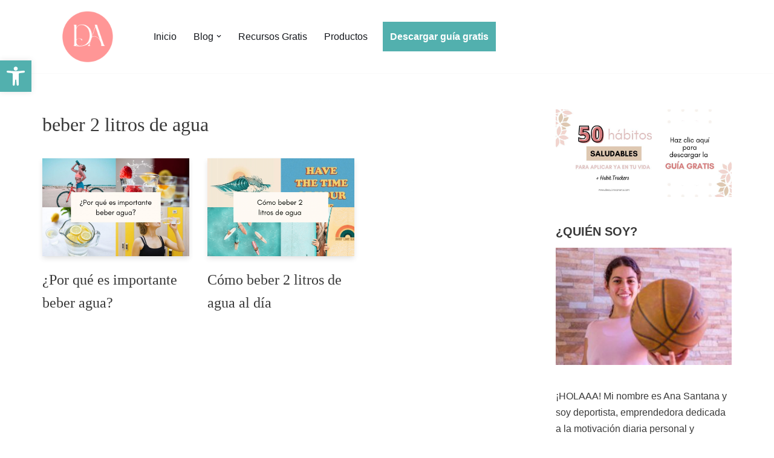

--- FILE ---
content_type: text/html; charset=utf-8
request_url: https://www.google.com/recaptcha/api2/aframe
body_size: 268
content:
<!DOCTYPE HTML><html><head><meta http-equiv="content-type" content="text/html; charset=UTF-8"></head><body><script nonce="8g9f6W0XqA1BOsF96NSW-A">/** Anti-fraud and anti-abuse applications only. See google.com/recaptcha */ try{var clients={'sodar':'https://pagead2.googlesyndication.com/pagead/sodar?'};window.addEventListener("message",function(a){try{if(a.source===window.parent){var b=JSON.parse(a.data);var c=clients[b['id']];if(c){var d=document.createElement('img');d.src=c+b['params']+'&rc='+(localStorage.getItem("rc::a")?sessionStorage.getItem("rc::b"):"");window.document.body.appendChild(d);sessionStorage.setItem("rc::e",parseInt(sessionStorage.getItem("rc::e")||0)+1);localStorage.setItem("rc::h",'1768965928419');}}}catch(b){}});window.parent.postMessage("_grecaptcha_ready", "*");}catch(b){}</script></body></html>